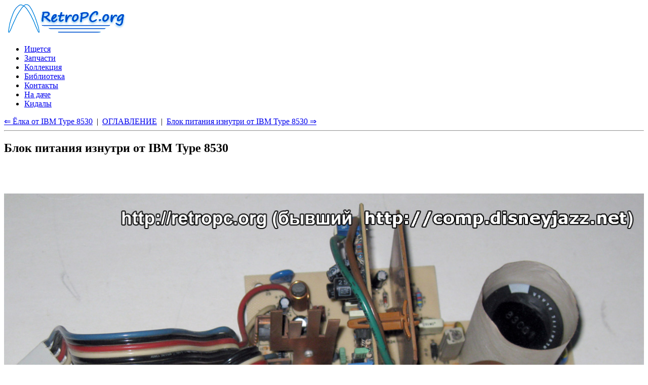

--- FILE ---
content_type: text/html
request_url: https://retropc.org/index.html?action=w_kartinki&id_sessii=&id_kartinki=1542&id_soderjanie=91
body_size: 2271
content:
<!DOCTYPE html>
<html lang="ru">
<head>
  <TITLE>RetroPC.org - Блок питания изнутри от IBM Type 8530. Моя коллекция-музей старинных ретро компьютеров, ЭВМ, ПК и винтажной техники.</TITLE>
  <meta name='description' CONTENT='RetroPC.org - Блок питания изнутри от IBM Type 8530. Моя коллекция-музей старинных ретро компьютеров, ЭВМ, ПК и винтажной техники.'>
  <meta name='keywords' CONTENT='Блок питания изнутри от IBM Type 8530,обмен,музей,коллекция,коллекция-музей,старинных,ретро,компьютер,ЭВМ,ПК,винтаж,техника'>
  <meta http-equiv="Content-Type" CONTENT="text/html; charset=windows-1251">
  <meta name="viewport" content="width=device-width, initial-scale=1">
  <meta name="Publisher-Email" content="sables@retropc.org">
  <meta name="Copyright" content="(C) FEA">
  <meta Name="Allow-search" Content="yes">
  <meta name="wot-verification" content="2ffea0d3bd552b37c3db"/> 
  <link rel="stylesheet" type="text/css" href="service/style-all.css">
  <link rel="stylesheet" type="text/css" href="service/style-header.css">
  <link rel="stylesheet" type="text/css" href="service/style-div-100.css">
  <link rel="stylesheet" type="text/css" href="service/style-kolonka.css">
  <link rel="stylesheet" type="text/css" href="service/style-footer.css">
  <link rel="stylesheet" type="text/css" href="service/style-media.css">
  <link rel="shortcut icon" href="https://retropc.org/favicon.ico?v=1" />
  <script src="service/js-jquery-3.5.1.min.js"></script>
</head>
<body><header>
    <div class="container">
      <a class="logo" href="./" title="RetroPC.org - коллекция-музей старинных ретро компьютеров, ЭВМ, ПК и винтажной техники."><img src="design/logo-lis.gif" style="width:auto;display:inline;" border="0" width="245" height="60" alt="RetroPC.org - коллекция-музей старинных ретро компьютеров, ЭВМ, ПК и винтажной техники."></a>
      <div class="nav-toggle"><span></span></div>
      <ul id="menu">
        <li><a href="index.html?action=w_razdela&id_razdel=10" target=_top title="Ищется">Ищется</a></li>
        <li><a href="index.html?action=w_razdela&id_razdel=32" target=_top title="Запчасти">Запчасти</a></li>
        <li><a href="index.html?action=w_razdela&id_razdel=20" target=_top title="Коллекция">Коллекция</a></li>
        <li><a href="index.html?action=w_razdela&id_razdel=31" target=_top title="Библиотека">Библиотека</a></li>
        <li><a href="index.html?action=w_razdela&id_razdel=30" target=_top title="Контакты">Контакты</a></li>
        <li><a href="index.html?action=w_razdela&id_razdel=34" target=_top title="На даче">На даче</a></li>
        <li><a href="index.html?action=w_razdela&id_razdel=33" target=_top title="Кидалы">Кидалы</a></li>
      </ul>
    </div>
</header>

<div class="container">
  <div class="posts-list">
    <article id="post-1" class="post">
      <div class="post-navi">
<a href="index.html?action=w_kartinki&id_soderjanie=91&id_kartinki=1541" target=_top title="Ёлка от IBM Type 8530">&lArr; Ёлка от IBM Type 8530</a>&nbsp; | &nbsp;<a href="index.html?action=w_podrazdela&id_razdel=20&id_podrazdel=70&id_kartinki=1542&id_soderjanie=91" target=_top title="Оглавление">ОГЛАВЛЕНИЕ</a>&nbsp; | &nbsp;<a href="index.html?action=w_kartinki&id_soderjanie=91&id_kartinki=1543" target=_top title="Блок питания изнутри от IBM Type 8530">Блок питания изнутри от IBM Type 8530 &rArr;</a>
<hr></div>
      <div class="post-content">
<h1>Блок питания изнутри от IBM Type 8530</h1><br><br>
<h2><a href="images/091_003.jpg" target="_blank"><img style="width:100%;" src="images/091_003.jpg" border=0 alt="Блок питания изнутри от IBM Type 8530"></a></h2><br>

      </div>
      <div class="post-navi"><hr>
<a href="index.html?action=w_kartinki&id_soderjanie=91&id_kartinki=1541" target=_top title="Ёлка от IBM Type 8530">&lArr; Ёлка от IBM Type 8530</a>&nbsp; | &nbsp;<a href="index.html?action=w_podrazdela&id_razdel=20&id_podrazdel=70&id_kartinki=1542&id_soderjanie=91" target=_top title="Оглавление">ОГЛАВЛЕНИЕ</a>&nbsp; | &nbsp;<a href="index.html?action=w_kartinki&id_soderjanie=91&id_kartinki=1543" target=_top title="Блок питания изнутри от IBM Type 8530">Блок питания изнутри от IBM Type 8530 &rArr;</a>
</div>
    </article>
  </div>
</div>

<footer>
  <div class="container">
    <div class="footer-col"><span>© FEA</span></div>
    <div class="footer-col">00005734
    </div>
    <div class="footer-col">
      <a href="mailto:sables@retropc.org?subject=Старинные&nbsp;компы">НАПИСАТЬ ПИСЬМО</a>
    </div>
  </div>
</footer>

<footer>
  <div class="container">
    <div class="footer-col"><!-- Rating Mail.ru counter -->
<script type="text/javascript">
var _tmr = window._tmr || (window._tmr = []);
_tmr.push({id: "1901389", type: "pageView", start: (new Date()).getTime()});
(function (d, w, id) {
  if (d.getElementById(id)) return;
  var ts = d.createElement("script"); ts.type = "text/javascript"; ts.async = true; ts.id = id;
  ts.src = "https://top-fwz1.mail.ru/js/code.js";
  var f = function () {var s = d.getElementsByTagName("script")[0]; s.parentNode.insertBefore(ts, s);};
  if (w.opera == "[object Opera]") { d.addEventListener("DOMContentLoaded", f, false); } else { f(); }
})(document, window, "topmailru-code");
</script><noscript><div>
<img src="https://top-fwz1.mail.ru/counter?id=1901389;js=na" style="border:0;position:absolute;left:-9999px;" height="31" width="88" alt="Top.Mail.Ru" />
</div></noscript>
<!-- //Rating Mail.ru counter -->
<!-- Rating Mail.ru logo -->
<a href="https://top.mail.ru/jump?from=1901389">
<img src="https://top-fwz1.mail.ru/counter?id=1901389;t=479;l=1" style="width:auto;display:inline;border:0;" height="31" width="88" alt="Top.Mail.Ru" /></a>
<!-- //Rating Mail.ru logo -->
    </div>
    <div class="footer-col"><img src='design/spacer.gif' alt='' title='' border='0' width='88' height='1'>
    </div>
    <div class="footer-col"><!--LiveInternet counter--><script type="text/javascript">
document.write("<a href='//www.liveinternet.ru/click' "+
"target=_blank><img style='width:auto;display:inline;' src='//counter.yadro.ru/hit?t14.11;r"+
escape(document.referrer)+((typeof(screen)=="undefined")?"":
";s"+screen.width+"*"+screen.height+"*"+(screen.colorDepth?
screen.colorDepth:screen.pixelDepth))+";u"+escape(document.URL)+
";"+Math.random()+
"' alt='' title='LiveInternet: показано число просмотров за 24"+
" часа, посетителей за 24 часа и за сегодня' "+
"border='0' width='88' height='31'><\/a>")
</script><!--/LiveInternet-->

    </div>
  </div>
</footer>

<script>
$('.nav-toggle').on('click', function(){
$('#menu').toggleClass('active');
});
</script>

</body>
</html>

